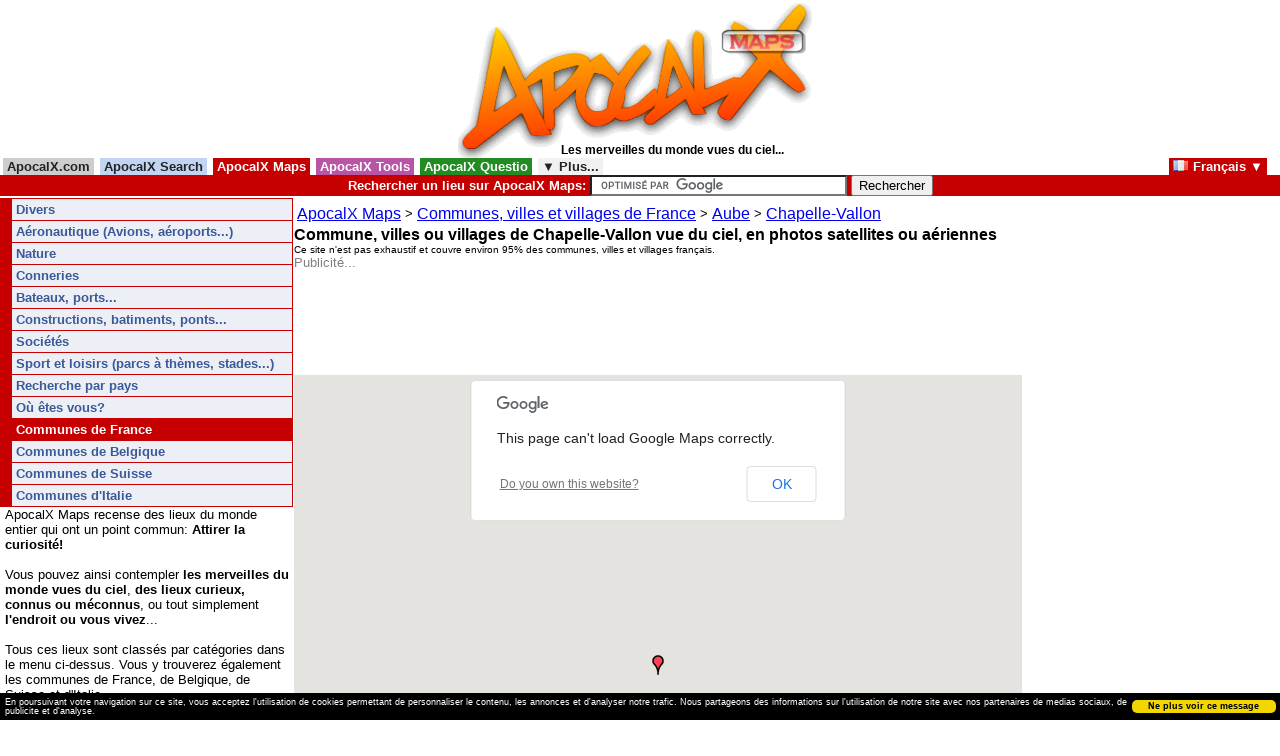

--- FILE ---
content_type: text/html
request_url: https://maps.apocalx.com/communes-de-france/commune-10082-chapelle-vallon.html
body_size: 7929
content:
<html>
<head>
<meta http-equiv="Content-Type" content="text/html; charset=UTF-8" />
<title>Commune, ville ou village de Chapelle-Vallon, Departement 10 - Aube, vue du ciel</title>
<META NAME="Description" CONTENT="Commune, ville ou village de Chapelle-Vallon, Departement 10 - Aube, vue du ciel">
<link rel='stylesheet' type='text/css' href='//images.apocalx.com/style/menu_apocalx_jquery.css' />
<script type='text/javascript' src='//images.apocalx.com/js/jquery.min.js'></script>
<script type='text/javascript' src='//images.apocalx.com/js/jquery.multi-ddm.pack.js'></script>
<script type='text/javascript' src='//images.apocalx.com/js/jquery.easing-1.3.min.js'></script>
<link rel="image_src" href="//images.apocalx.com/planete.png" />
<script type='text/javascript'>
$(document).ready(function(){
	$('#multi-ddm').dropDownMenu({parentMO: 'parent-hover', childMO: 'child-hover1'});
});
</script>
<script type="text/javascript">

$(document).ready(function () {


/*Menu B*/
$("#VerColMenu > li > a").mouseover(function () {
$(this).stop().animate({ paddingLeft: "20px" }, 500 );
});

$("#VerColMenu > li > a").mouseout(function () {
$(this).stop().animate({ paddingLeft: "4px" }, 500 );
});

$("#SousVerColMenu > li > a").mouseover(function () {
$(this).stop().animate({ paddingLeft: "40px" }, 500 );
});

$("#SousVerColMenu > li > a").mouseout(function () {
$(this).stop().animate({ paddingLeft: "24px" }, 500 );
});

});
</script>


<link href="//images.apocalx.com/style/menu.css" rel="stylesheet" type="text/css">
<meta name="drescription" content="" />
<meta property="fb:page_id" content="263299077046" />
<link rel="shortcut icon" type="image/x-icon" href="//images.apocalx.com/favicon.ico" />
<link rel="icon" type="image/png" href="//images.apocalx.com/favicon.png" />
<link rel="apple-touch-icon" href="//images.apocalx.com/favicon-iphone.png"/>
<meta name="verification" content="ea80d13f58c97d9040d7e0769c0d9620" />
<!-- TradeDoubler site verification 1223712 -->
<style type="text/css">
body {
margin:0px;
background-color: #ffffff;
font-family: Arial,sans-serif;
font-size: 10pt;
color:#000000
}

td {
margin:0px;
font-family: Arial,sans-serif;
font-size: 10pt;
color:#000000
}

img {
border:0px;
}
.url {color:#008b00;}
.titre {font-size: 12pt;}
.score {font-size: 10px;}
.doublon {background-color: #ffeed3;}
.subtitle {font-size: 12px;
margin:0px;
font-weight:bold;}
.subtitle2 {font-size: 16px;
margin:0px;}
.pages_res
{
   margin-left: auto;
     margin-right: auto;
text-align:center;
font-size: 14pt;
}




#VerColMenu, #VerColMenu ul
{
	list-style : none;
	width : 22em;
	margin:0;
	padding:0;

}

#SousVerColMenu, #SousVerColMenu ul
{
	list-style : none;
	width : 22em;
	margin:0;
	padding:0;
	display : block;
	height:1%;
}

#VerColMenu
{
  border-bottom: 1px solid #c60000;
  margin:0;
}
#VerColMenu a
{
	background : #ECEFF5;
	color : #3B5998;
	display : block;
	height:1%;
	font-weight : bold;
	padding :0px;
	text-decoration: none;
	border-left: 12px solid #c60000;
	border-right: 1px solid #c60000;
	border-bottom: 0px solid #c60000;
	border-top: 1px solid #c60000;
	margin:0;
	padding-left:4px;
	padding-top: 3px;
	padding-bottom: 3px;
}


#RechercheVerColMenu
{
	background : #ECEFF5;
	color : #3B5998;
	border-left: 12px solid #c60000;
	border-right: 1px solid #c60000;
	border-bottom: 0px solid #c60000;
	border-top: 1px solid #c60000;
	font-weight : bold;
	padding-left:4px;
	padding-top: 3px;
}



#VerColMenu a:hover
{
	background : #c5c5c5;
	text-decoration: none
	color : #711515;
	margin:0;
}
#SousVerColMenu a
{
	background : #AC9079;
	color : #ffffff;
	display : block;
	height:1%;
	font-weight : normal;
	padding:0;
	text-decoration: none;
	border-left: 12px solid #c60000;
	border-right: 1px solid #c60000;
	border-bottom: 0px solid #c60000;
	border-top: 0px solid #c60000;
	margin:0;
	padding-left:24px;
	font-size: 10px;
	line-height:18px;
}

#VerColMenu ul a
{
	background : #ECEFF5;
	color : #3B5998;
	font-weight : normal;
	text-decoration:none;
	margin:0;
}
#SousVerColMenu ul a
{
	background : #ECEFF5;
	color : #3B5998;
	font-weight : normal;
	text-decoration:none;
	margin:0;
}
#VerColMenu ul a:hover
{
	background : #c5c5c5;
	text-decoration: none
	color : #711515;
	margin:0;
}

</style>
  <style>
  .highlight
  {
      background-color:#c5c5c5;
  }
  .pair
  {
      background-color:#eceff5;
  }
  .impair
  {
      background-color:#ffffff;
  }
  .en_cours
  {
      background-color:#c60000;
      color:#ffffff;
  }
  .case
  {
      padding:5px;
      margin:0px;
  }
  .en_cours .case a {color:#ffffff ; text-decoration: none ;}
  .en_cours .case {color:#ffffff;}
  
  </style>
<!--script src="http://maps.google.com/maps?file=api&amp;v=1&amp;key=ABQIAAAAwd6FOoMZYwJMX3e2TxlntRSdBO_8dq0p7ONDbiOvDT04umZiexToRlnss557fsfuoZ3m4bzQvNt5NQ" type="text/javascript"></script-->
<!--script src="http://maps.google.com/maps?file=api&amp;v=3&amp;key=ABQIAAAAwd6FOoMZYwJMX3e2TxlntRSFQewgSfYjnIuqPMLZuvtcjErOiRQH_M9weNVwjySIBxVmV-ZVggCh8w" type="text/javascript"></script-->
<script type="text/javascript" src="//maps.googleapis.com/maps/api/js?sensor=false"></script>
<script type="text/javascript">
  window.___gcfg = {lang: 'fr'};

  (function() {
    var po = document.createElement('script'); po.type = 'text/javascript'; po.async = true;
    po.src = 'https://apis.google.com/js/plusone.js';
    var s = document.getElementsByTagName('script')[0]; s.parentNode.insertBefore(po, s);
  })();
</script>
</head>
<body onload="mapload();">
<div id="fb-root"></div>
<script>(function(d, s, id) {
  var js, fjs = d.getElementsByTagName(s)[0];
  if (d.getElementById(id)) return;
  js = d.createElement(s); js.id = id;
  js.async=true;js.src = "//connect.facebook.net/fr_FR/all.js#xfbml=1";
  fjs.parentNode.insertBefore(js, fjs);
}(document, 'script', 'facebook-jssdk'));</script>
<center>
<table border="0" cellspacing="0" cellpadding="0"><tr><td>
<!--table border="0" cellspacing="0" cellpadding="0">
<tr>
<td rowspan="2" valign="top"><a href="http://maps.apocalx.com/"><img src="http://maps.apocalx.com/images/logo1.png" width="105" height="115" alt="Les merveilles du monde vues du ciel, photos satellite - ApocalX Maps" /></a></td>
<td valign="top"><a href="http://maps.apocalx.com/"><img src="http://maps.apocalx.com/images/logo2.png" width="275" height="95" alt="Les merveilles du monde vues du ciel, photos satellite - ApocalX Maps" /></a></td>
</tr>
<tr><td align="left"><h1 class="subtitle">Les merveilles du monde vues du ciel...</h1></td></tr>
</table-->

<table border="0" cellspacing="0" cellpadding="0"><tr><td rowspan="2" valign="top" align="right"><a href="/"><img src="//images.apocalx.com/apocalx-1.png" width="103" height="158" border="0" alt="Les merveilles du monde vues du ciel, photos satellite - ApocalX Maps" /></a></td><td valign="top" align="left"><a href="/"><img src="//images.apocalx.com/apocalx-maps-2.png" width="251" height="139" border="0" alt="Les merveilles du monde vues du ciel, photos satellite - ApocalX Maps" /></a></td></tr><tr><td align="left"><h1 class="subtitle">Les merveilles du monde vues du ciel...</h1></td></tr></table>

</td><td width="10">&nbsp;</td><td>
<!--pub-->
</td></tr>
</table></center>
<ul id='multi-ddm'>
	<li id='lien_apocalx_com'>
		<a href="//www.apocalx.com/" title="Accueil du Portail ApocalX.com">&nbsp;ApocalX.com&nbsp;</a>
		<ul>
		</ul>
	</li>
	<li id='lien_apocalx_search'>
		<a href="//search.apocalx.com/" title="Moteur de recherche">&nbsp;ApocalX Search&nbsp;</a>
		<ul>
		</ul>
	</li>
	<li id='lien_apocalx_maps'>
		<a href="//maps.apocalx.com/" title="Les merveilles du monde vues du ciel">&nbsp;ApocalX Maps&nbsp;</a>
		<ul>
		</ul>
	</li>
	<li id='lien_apocalx_tools'>
		<a href="//outils.apocalx.com/" title="La boite &agrave; outils pour webmasters et autres...">&nbsp;ApocalX Tools&nbsp;</a>
		<ul>
		</ul>
	</li>
	<li id='lien_apocalx_questio'>
		<a href="//questio.apocalx.com/" title="Posez vos questions, donnez des reponses">&nbsp;ApocalX Questio&nbsp;</a>
		<ul>
		</ul>
	</li>
	<!--li id='lien_apocalx_explorer'>
		<a href="//explorer.apocalx.com/" title="Analyseur de sites Internet">&nbsp;ApocalX Explorer&nbsp;</a>
		<ul>
		</ul>
	</li-->
	<li id='lien_apocalx_plus'>
		 <a href="//www.apocalx.com/a-propos/" title="Decouvrez tous les services ApocalX">&nbsp;&#9660; Plus...&nbsp;</a>
		<ul>
			<li id='lien_apocalx_directory' style="float:none;"><a href="https://directory.apocalx.com/" title="Annuaire des sites utilisant la miniature AscreeN">&nbsp;ApocalX Directory&nbsp;</a></li>			<li id='lien_apocalx_spy' style="float:none;"><a href="//spy.apocalx.com/" title="Traquez les visiteurs de votre site...">&nbsp;ApocalX Spy&nbsp;</a></li><li id='lien_apocalx_countdown' style="float:none;"><a href="//countdown.apocalx.com/" title="Votre compte a rebours">&nbsp;ApocalX Countdown&nbsp;</a></li><li id='lien_apocalx_metaguide' style="float:none;"><a href="//metaguide.apocalx.com/" title="Annuaire d'annuaires et d'outils de recherche">&nbsp;ApocalX Metaguide&nbsp;</a></li>			    <li id='lien_trouver_prenom' style="float:none;"><a href="https://www.trouver-un-prenom-pour-votre-bebe.com/" title="Trouver un pr&eacute;nom pour votre b&eacute;b&eacute;">&nbsp;Trouver un pr&eacute;nom<br>&nbsp;pour votre b&eacute;b&eacute;&nbsp;</a></li>	
        <li id='lien_remedes' style="float:none;"><a href="https://www.remede-de-grand-mere.fr/" title="Rem&egrave;des de Grand-M&egrave;re">&nbsp;Rem&egrave;des de Grand-M&egrave;re&nbsp;</a></li>
        <li id='lien_blogaire' style="float:none;"><a href="https://www.blogaire.com/" title="Blogaire: Annuaire de sites Internet de qualit&eacute;">&nbsp;Blogaire: Annuaire de sites Internet de qualit&eacute;&nbsp;</a></li>
		</ul>
	</li>
       
         	<li id='lien_apocalx_maps_langue' style="float:right;margin-right:10px;">
		 <a href="#">&nbsp;<img src="//images.apocalx.com/drapeau_fr.png" border="0"> Fran&ccedil;ais &#9660;&nbsp;</a>
		<ul>
		<li id='lien_apocalx_maps_langue_sous' style="float:none;"><a href="https://maps.apocalx.net/" style="width:87px;">&nbsp;<img src="//images.apocalx.com/drapeau_en.png" border="0"> English&nbsp;</a></li>
    <li id='lien_apocalx_maps_langue_sous' style="float:none;"><a href="https://maps.apocalx.info/" style="width:87px;">&nbsp;<img src="//images.apocalx.com/drapeau_es.png" border="0"> Espa&ntilde;ol&nbsp;</a></li>
    <li id='lien_apocalx_maps_langue_sous' style="float:none;"><a href="https://maps.apocalx.it/" style="width:87px;">&nbsp;<img src="//images.apocalx.com/drapeau_it.png" border="0"> Italiano&nbsp;</a></li>	
		</ul>
	</li>
      
  
         
       
   
  
   
   
</ul>

<div style="clear:both;width:100%;background-color:#c60000;">
<div style="text-align:center">
<form action="//maps.apocalx.com/search.php" id="cse-search-box" style="margin:0px;">
  <div><b><font color="#FFFFFF">Rechercher un lieu sur ApocalX Maps:</font></b>
    <input type="hidden" name="cx" value="partner-pub-8446176391285025:odzk7t4ei58" />
    <input type="hidden" name="cof" value="FORID:10" />
    <input type="hidden" name="ie" value="UTF-8" />
    <input type="text" name="q" size="30" />
    <input type="submit" name="sa" value="Rechercher" />
  </div>
</form>
<script type="text/javascript" src="//www.google.fr/cse/brand?form=cse-search-box&amp;lang=fr"></script>


 
</div></div>
<table border="0" cellspacing="0" cellpadding="0"><tr><td valign="top">






<table border="0" cellspacing="0" cellpadding="0" bgcolor="#ffffff">
<tr><td>


<ul id="VerColMenu" style="margin-top:2px;">

		<li><a href="/divers/" >Divers</a>
			</li>
				<li><a href="/aeronautique-avions-aeroports/" >A&eacute;ronautique (Avions, a&eacute;roports...)</a>
			</li>
				<li><a href="/nature/" >Nature</a>
			</li>
				<li><a href="/conneries/" >Conneries</a>
			</li>
				<li><a href="/bateaux-ports/" >Bateaux, ports...</a>
			</li>
				<li><a href="/constructions-batiments-ponts/" >Constructions, batiments, ponts...</a>
			</li>
				<li><a href="/societes/" >Soci&eacute;t&eacute;s</a>
			</li>
				<li><a href="/sport-et-loisirs-parcs-a-themes-stades/" >Sport et loisirs (parcs &agrave; th&egrave;mes, stades...)</a>
			</li>
		
<li><a href="/pays/" >Recherche par pays</a>



</li>

<li><a href="https://outils.apocalx.com/mon-ip/" >O&ugrave; &ecirc;tes vous?</a></li>

<li><a href="/communes-de-france/" style="background-color:#c60000;color:#ffffff;">Communes de France</a></li>
<li><a href="/communes-de-belgique/" >Communes de Belgique</a></li>
<li><a href="/communes-de-suisse/" >Communes de Suisse</a></li>
<li><a href="/communes-d-italie/" >Communes d'Italie</a></li>


</ul>

<div style="width:285px;margin-left:5px">
ApocalX Maps recense des lieux du monde entier qui ont un point commun: <b>Attirer la curiosit&eacute;!</b>
<br /><br />
Vous pouvez ainsi contempler <b>les merveilles du monde vues du ciel</b>, <b>des lieux curieux, connus ou m&eacute;connus</b>, ou tout simplement <b>l'endroit ou vous vivez</b>...
<br /><br />
Tous ces lieux sont class&eacute;s par cat&eacute;gories dans le menu ci-dessus. Vous y trouverez &eacute;galement les communes de France, de Belgique, de Suisse et d'Italie.
<br /><br />
Vous d&eacute;sirez nous faire partager un lieu de votre connaissance? <a href="/soumettre2.php">Envoyez-le nous!</a> 
</div>

</td></tr></table>






<!--/div-->
</td><td valign="top" width="740">
<table>
<tr>
<td>
<div class="fb-like" data-href="http://maps.apocalx.com/communes-de-france/commune-10082-chapelle-vallon.html" data-send="true" data-width="500" data-show-faces="true"></div>
</td></tr></table>
<!--table><tr><td class="subtitle2"><a href="/">ApocalX Maps</a></td><td> &gt; </td><td><h3 class="subtitle2"><a href="/communes-de-france/">Communes, villes et villages de France</a></h3></td><td> &gt; </td><td><h2 class="subtitle2"><a href="/communes-de-france/departement-10-aube.html">Aube</a></h2></td><td> &gt; </td><td><h1 class="subtitle2"><a href="/communes-de-france/commune-10082-chapelle-vallon.html">Chapelle-Vallon</a></h1></td></tr></table-->
<table><tr><td class="subtitle2"><a href="/">ApocalX Maps</a></td><td> &gt; </td><td class="subtitle2"><a href="/communes-de-france/">Communes, villes et villages de France</a></td><td> &gt; </td><td class="subtitle2"><a href="/communes-de-france/departement-10-aube.html">Aube</a></td><td> &gt; </td><td class="subtitle2"><a href="/communes-de-france/commune-10082-chapelle-vallon.html">Chapelle-Vallon</a></td></tr></table>
<h1 class="subtitle2">Commune, villes ou villages de Chapelle-Vallon vue du ciel, en photos satellites ou a&eacute;riennes</h1>

<font size="1" face="Arial">Ce site n'est pas exhaustif et couvre environ 95% des communes, villes et villages fran&ccedil;ais.</font><br />
<font color="#808080">Publicit&eacute;...</font><br />
<script async src="//pagead2.googlesyndication.com/pagead/js/adsbygoogle.js"></script>
<!-- apocalx maps fr communes fr -->
<ins class="adsbygoogle"
     style="display:inline-block;width:728px;height:90px"
     data-ad-client="ca-pub-8446176391285025"
     data-ad-slot="9013369972"></ins>
<script>
(adsbygoogle = window.adsbygoogle || []).push({});
</script>
<br /><br />
<div id="map2" style="width:728px;height:600px;"></div>
<font color="#808080">Publicit&eacute;...</font><br />
<script async src="//pagead2.googlesyndication.com/pagead/js/adsbygoogle.js"></script>
<!-- apocalx maps fr communes fr -->
<ins class="adsbygoogle"
     style="display:inline-block;width:728px;height:90px"
     data-ad-client="ca-pub-8446176391285025"
     data-ad-slot="9013369972"></ins>
<script>
(adsbygoogle = window.adsbygoogle || []).push({});
</script>
<br /><br />
<h2 style="margin:0px">Chapelle-Vallon</h2>Chapelle-Vallon est situ&eacute; dans le d&eacute;partement 10 - Aube<br />Code postal de Chapelle-Vallon: 10700 [<a href="http://outils.apocalx.com/villes/code-postal-10700-france/" target="_blank">Voir les autres communes avec le code postal 10700</a>]<br />Les habitants de Chapelle-Vallon s'appellent Chapelats, Chapelates (source: <a href="http://www.habitants.fr/" target="_blank">Habitants.fr</a>)<br /><br /><b>Informations administratives:</b><br />Code postal: 10700<br />D&eacute;partement: <a href="/communes-de-france/departement-10-aube.html">Aube (10)</a><br />R&eacute;gion: Champagne-Ardenne<br />Code INSEE (code commune): 10082<br /><br /><b>Donn&eacute;es d&eacute;mographiques:</b><br />Population en 1962: 165 habitants<br />Population en 1968: 176 habitants<br />Population en 1975: 165 habitants<br />Population en 1982: 162 habitants<br />Population en 1990: 186 habitants<br />Population en 1999: 196 habitants<br />Population en 2006 (recensement de 2006, population l&eacute;gale en vigueur au <a href="http://outils.apocalx.com/date/2009-01-01/" target="_blank">1er janvier 2009</a>): 194 habitants<br />Population en 2007 (recensement de 2007, population l&eacute;gale en vigueur au <a href="http://outils.apocalx.com/date/2010-01-01/" target="_blank">1er janvier 2010</a>): 195 habitants (+1)<br />Population en 2008 (recensement de 2008, population l&eacute;gale en vigueur au <a href="http://outils.apocalx.com/date/2011-01-01/" target="_blank">1er janvier 2011</a>): 204 habitants (+9)<br />Population en 2009 (recensement de 2009, population l&eacute;gale en vigueur au <a href="http://outils.apocalx.com/date/2012-01-01/" target="_blank">1er janvier 2012</a>): 213 habitants (+9)<br />Population en 2010 (recensement de 2010, population l&eacute;gale en vigueur au <a href="http://outils.apocalx.com/date/2013-01-01/" target="_blank">1er janvier 2013</a>): 225 habitants (+12)<br />Population en 2011 (recensement de 2011, population l&eacute;gale en vigueur au <a href="http://outils.apocalx.com/date/2014-01-01/" target="_blank">1er janvier 2014</a>): 237 habitants (+12)<br /><br /><b>Situation g&eacute;ographique:</b><br />Superficie / Surface: 19,24 km2<br />Latitude: 48.4333<br />Longitude: 4.03333
 <br />
 Localisation sur la carte de France:<br>
  <div id="mapdiv" style="width:728px;height:600px;"></div>
  <script src="//images.apocalx.com/js/openlayers-2.11/OpenLayers.js"></script>
  <script>
    mapoo = new OpenLayers.Map("mapdiv");
    var ol_wms =new OpenLayers.Layer.OSM();
    mapoo.addLayer(ol_wms);
 
    var lonLat = new OpenLayers.LonLat( 2.592773 ,46.679594 )
          .transform(
            new OpenLayers.Projection("EPSG:4326"), // transform from WGS 1984
            mapoo.getProjectionObject() // to Spherical Mercator Projection
          );

              var lonLate = new OpenLayers.LonLat( 4.03333 ,48.4333 )
          .transform(
            new OpenLayers.Projection("EPSG:4326"), // transform from WGS 1984
            mapoo.getProjectionObject() // to Spherical Mercator Projection
          );

    var zoom=6;
     mapoo.setCenter (lonLat, zoom);
     
 markers = new OpenLayers.Layer.Markers("Marker");
     mapoo.addLayer(markers);
 feature = new OpenLayers.Feature(ol_wms, lonLate);
     marker = feature.createMarker();
     markers.addMarker(marker);
 
   // var markers = new OpenLayers.Layer.Markers( "Markers" );
   // map.addLayer(markers);
 
   // markers.addMarker(new OpenLayers.Marker(lonLat2));
    //var icon = new OpenLayers.Icon('//www.openlayers.org/dev/img/marker.png', size, offset);
    //markers.addMarker(new OpenLayers.Marker(new OpenLayers.LonLat(-0.1279688 ,51.5077286)));
 
    
  </script>
 
 <br /><br /><br /><b>Informations t&eacute;l&eacute;phoniques:</b><br />Les num&eacute;ros de t&eacute;l&eacute;phone de ce d&eacute;partement commencent par: 031010, 031048, 031078, 032547, 035117, 035132, 035162, 035166, 035193, 035211, 035221, 035231, 035246
<table bgcolor="#d3e6ea" width="728"><tr><td valign="top">
    
<br /><br />
<center><b>
<a href="/communes-de-france/commune-10082-chapelle-vallon.kml" target="_blank" title="Voir  sur Google Earth"><img src="//images.apocalx.com/earth.gif" width="16" height="16" alt="Voir  sur Google Earth" /></a>&nbsp;<a href="/communes-de-france/commune-10082-chapelle-vallon.kml" target="_blank">Voir cette commune/ville sur Google Earth</a> </a>)
<br /><br /><a href="/communes-de-france/departement-10-aube.html">Voir les autres villes, villages et communes de ce d&eacute;partement</a> - <a href="//maps.apocalx.com/communes-de-france/">Voir toute la France</a></b>
</center><br /><br />


</td></tr></table>
 
 
    

    <script type="text/javascript">  
    
         function bindInfoWindow(marker, map, infoWindow, html) {
      google.maps.event.addListener(marker, 'click', function() {
        infoWindow.setContent(html);
        infoWindow.open(map, marker);
      });
    }
  
      
function mapload() { 


  var myLatlng = new google.maps.LatLng(48.4333,4.03333);
  var mapOptions = {
    zoom: 13,
    center: myLatlng,
    mapTypeId: google.maps.MapTypeId.HYBRID
  }
  var map = new google.maps.Map(document.getElementById('map2'), mapOptions);
  var infoWindow=new Array();
   var marker=new Array();
  
   /* 
    map = new GMap(document.getElementById("map2"));
    map.addControl(new GLargeMapControl());
    map.addControl(new GMapTypeControl());
    map.centerAndZoom(new GPoint(4.03333,48.4333), 13);
   map.setMapType(G_SATELLITE_MAP);
              
var base = new GIcon();
base.image = "//images.apocalx.com/apocalx-maps/mm_20_blue.png";
base.shadow = "//images.apocalx.com/apocalx-maps/mm_20_shadow.png";
base.iconSize = new GSize(12, 20);
base.shadowSize = new GSize(22, 20);
base.iconAnchor = new GPoint(6, 20);
base.infoWindowAnchor = new GPoint(5, 1);	
var blue = new GIcon(base);
blue.image = "//images.apocalx.com/apocalx-maps/mm_20_blue.png";
var red = new GIcon(base);
red.image = "//images.apocalx.com/apocalx-maps/mm_20_red.png";
var green = new GIcon(base);
green.image = "//images.apocalx.com/apocalx-maps/mm_20_green.png";
var yellow = new GIcon(base);
yellow.image = "//images.apocalx.com/apocalx-maps/mm_20_yellow.png";
var purple = new GIcon(base);
purple.image = "//images.apocalx.com/apocalx-maps/mm_20_purple.png";
var black = new GIcon(base);
black.image = "//images.apocalx.com/apocalx-maps/mm_20_black.png";
var white= new GIcon(base);
white.image = "//images.apocalx.com/apocalx-maps/mm_20_white.png";  
var orange = new GIcon(base);
orange.image = "//images.apocalx.com/apocalx-maps/mm_20_orange.png";    
          */
/*function creer(lat,lon,nom,desc,couleur,type,zoom)
{  
	var point = new GPoint(lon,lat)
	var marker = new GMarker(point,couleur);
	var html = "<font face=Arial size=2><b>" + nom + "</b><br />" + desc + "</font>";
	GEvent.addListener(marker, "click", function()
	{
		map.recenterOrPanToLatLng(point); 
		marker.openInfoWindowHtml(html);
		
	}
	);
	return marker;
} */

		
	


      infoWindow[10082] = new google.maps.InfoWindow;
      var point = new google.maps.LatLng(
      parseFloat(48.4333),
      parseFloat(4.03333));
      var icon = "//images.apocalx.com/apocalx-maps/mm_20_red.png";

      marker[10082] = new google.maps.Marker({
      position: point,
      icon: icon,
      map: map,
      title: "Chapelle-Vallon"
  });
    
var html = "<font face=Arial size=2><b><u>Chapelle-Vallon</u></b><br />Code postal: 10700<br />186 habitants (1990)<br />Latitude: 48.4333<br />Longitude: 4.03333<br />Code INSEE: 10082<br />D&eacute;partement: 10 - Aube</font>";
   
      bindInfoWindow(marker[10082], map, infoWindow[10082], html); 
    
      google.maps.event.addListener(marker[10082], 'click', function() {
    map.setCenter(marker[10082].getPosition());
  });


	
}
    </script>

    

<br><a name="comments"><b>Laissez un commentaire sur ce lieu ou cette page...</b></a>
<form action="https://comments.apocalx.com/wp-comments-post.php" method="post" id="commentform">
<p><input type="text" name="author" id="author" value="" size="22" tabindex="1" />
<label for="author"><small>Nom ou pseudo (obligatoire)</small></label></p>

<p><input type="text" name="email" id="email" value="" size="22" tabindex="2" />
<label for="email"><small>E-Mail (Ne sera pas publi&eacute;) (obligatoire)</small></label></p>

<p><input type="text" name="url" id="url" value="" size="22" tabindex="3" />
<label for="url"><small>Site Internet (facultatif)</small></label></p>

<p>Commentaire:<br>
<textarea name="comment" id="comment" cols="60" rows="10" tabindex="4"></textarea></p>

<input type="hidden" name="u" value="3ZKx33HoyaYgZQKLEbaQbBAlNv224/jbdojGAhf7QhpSEI1Tj5s/h6XhJsNf7mZmG+v/HEmibb5m4HQxHl6ggwr8/f3WKodnNqsE8AMC/V4D9mlpKMUcTrcDRpvo8HK5R8pBlpG4jGRlXyWH6Kus3Q==">



<p><input name="submit" type="submit" id="submit" tabindex="5" value="Envoyer" />
<input type="hidden" name="comment_post_ID" value="8" />
<input type="hidden" name="lang" value="fr" />
</p>
</form>
<script>
if (window.location.hash) window.document.write("<br><center><b><big>Votre commentaire est en attente de mod&eacute;ration,<br>il sera prochainement mis en ligne.</big></b></center><br>")
</script>

<br /><br />
</td></tr></table>
<table width=100%><tr><td align=left>
<a href="/rss.xml" target="_blank"><img src="//images.apocalx.com/rss091.png" width="80" height="15" alt="Les derniers lieux ajout&eacute;s sur ApocalX Maps" /></a>

<a href="//ascreen.apocalx.com/" target="_blank"><img src="//images.apocalx.com/boutons/ascreen.png" alt="AscreeN" width="80" height="15" /></a>


<br>
<script type="text/javascript">

  var _gaq = _gaq || [];
  _gaq.push(['_setAccount', 'UA-11809536-7']);
  _gaq.push(['_trackPageview']);

  (function() {
    var ga = document.createElement('script'); ga.type = 'text/javascript'; ga.async = true;
    ga.src = ('https:' == document.location.protocol ? 'https://ssl' : 'http://www') + '.google-analytics.com/ga.js';
    var s = document.getElementsByTagName('script')[0]; s.parentNode.insertBefore(ga, s);
  })();

</script>
</td><td align=right>
<b><a href="//maps.apocalx.com/soumettre2.php"><font color="red">Nouveau: Soumettre un lieu</font></a></b> &bull; <a href="//maps.apocalx.com/toutes-les-merveilles-du-monde.php">Tous les lieux</a> &bull; <a href="//maps.apocalx.com/a-propos.php">A propos d'ApocalX Maps</a><br><a href="//www.apocalx.com/partenaires/">Partenaires</a> &bull; <a href="//www.apocalx.com/contact/?s=maps.apocalx.com">Contact</a> &bull; <a href="http://le-blog-apocalx.blog-machine.info/">Le Blog</a>
..</td></tr></table>
<link rel="stylesheet" type="text/css" href="//images.apocalx.com/css/cookieconsent.min.css" />
<script src="//cdnjs.cloudflare.com/ajax/libs/cookieconsent2/3.0.3/cookieconsent.min.js"></script>
<script>
window.addEventListener("load", function(){
window.cookieconsent.initialise({
  "palette": {
    "popup": {
      "background": "#000"
    },
    "button": {
      "background": "#f1d600"
    }
  },
  "showLink": false,
  "theme": "classic",
  "content": {
    "message": "En poursuivant votre navigation sur ce site, vous acceptez l'utilisation de cookies permettant de personnaliser le contenu, les annonces et d'analyser notre trafic. Nous partageons des informations sur l'utilisation de notre site avec nos partenaires de medias sociaux, de publicite et d'analyse.",
    "dismiss": "Ne plus voir ce message"
  }
})});
</script>    
</body>
<!--apocheck-->
</html>


--- FILE ---
content_type: text/html; charset=utf-8
request_url: https://www.google.com/recaptcha/api2/aframe
body_size: 115
content:
<!DOCTYPE HTML><html><head><meta http-equiv="content-type" content="text/html; charset=UTF-8"></head><body><script nonce="uBnTFRdOc9-nzEcny7i1sA">/** Anti-fraud and anti-abuse applications only. See google.com/recaptcha */ try{var clients={'sodar':'https://pagead2.googlesyndication.com/pagead/sodar?'};window.addEventListener("message",function(a){try{if(a.source===window.parent){var b=JSON.parse(a.data);var c=clients[b['id']];if(c){var d=document.createElement('img');d.src=c+b['params']+'&rc='+(localStorage.getItem("rc::a")?sessionStorage.getItem("rc::b"):"");window.document.body.appendChild(d);sessionStorage.setItem("rc::e",parseInt(sessionStorage.getItem("rc::e")||0)+1);localStorage.setItem("rc::h",'1765566617474');}}}catch(b){}});window.parent.postMessage("_grecaptcha_ready", "*");}catch(b){}</script></body></html>

--- FILE ---
content_type: text/css
request_url: https://images.apocalx.com/style/menu_apocalx_jquery.css
body_size: 1277
content:
/**
 * Drop Down Menu - CSS Temp
 * March 26, 2009
 * Corey Hart @ http://www.codenothing.com
 */ 

#multi-ddm {
	list-style: none;
	padding: 0;
	margin: 0;
	/*margin-bottom:18px;*/
}

#multi-ddm li {
	float: left;
}

#multi-ddm li a {
	display: block;
	/*width: 100px;*/
	text-align:center;
	padding-top: 1px;
	padding-bottom: 1px;
	text-decoration: none;
	color: #232323;
	font-weight: bold;
	background-color: #f1f1f1;
	/*border: 1px solid #c5c5c5;*/
	border: 0px;
	margin-right:3px;
	margin-left:3px;
}

#multi-ddm #lien_apocalx_com a {
background-color:#cdcdcd;
}
#multi-ddm #lien_apocalx_com a:hover {
background-color:#a5a5a5;
}
#multi-ddm #lien_apocalx_com_langue a {
background-color:#cdcdcd;
}
#multi-ddm #lien_apocalx_com_langue a:hover {
background-color:#cdcdcd;
}
#multi-ddm #lien_apocalx_com_langue_sous a {
background-color:#cdcdcd;
}
#multi-ddm #lien_apocalx_com_langue_sous a:hover {
background-color:#a5a5a5;
}



#multi-ddm #lien_apocalx_search a {
background-color:#c1d4f1;
}
#multi-ddm #lien_apocalx_search a:hover {
background-color:#7fa7e2;
}
#multi-ddm #lien_apocalx_search_langue a {
background-color:#c1d4f1;
}
#multi-ddm #lien_apocalx_search_langue a:hover {
background-color:#c1d4f1;
}
#multi-ddm #lien_apocalx_search_langue_sous a {
background-color:#c1d4f1;
}
#multi-ddm #lien_apocalx_search_langue_sous a:hover {
background-color:#7fa7e2;
}



#multi-ddm #lien_apocalx_metaguide a,#multi-ddm li #lien_apocalx_metaguide a {
background-color:#e2e4ff;
color: #168a8b;
}
#multi-ddm #lien_apocalx_metaguide a:hover,#multi-ddm li #lien_apocalx_metaguide a:hover {
background-color:#ffffff;
color: #168a8b;
/*luminosit� +40*/
}
#multi-ddm #lien_apocalx_metaguide_langue a {
background-color:#e2e4ff;
color: #168a8b;
}
#multi-ddm #lien_apocalx_metaguide_langue a:hover {
background-color:#e2e4ff;
color: #168a8b;
}
#multi-ddm #lien_apocalx_metaguide_langue_sous a {
background-color:#e2e4ff;
color: #168a8b;
}
#multi-ddm #lien_apocalx_metaguide_langue_sous a:hover {
background-color:#ffffff;
color: #168a8b;
}






#multi-ddm #lien_apocalx_maps a {
background-color:#c60000;
color: #FFFFFF;
}

#multi-ddm #lien_apocalx_maps a:hover {
background-color:#ff1717;
color: #FFFFFF;
}


#multi-ddm #lien_apocalx_maps_langue a {
background-color:#c60000;
color: #FFFFFF;
}
#multi-ddm #lien_apocalx_maps_langue a:hover {
background-color:#c60000;
color: #FFFFFF;
}
#multi-ddm #lien_apocalx_maps_langue_sous a {
background-color:#c60000;
color: #FFFFFF;
}
#multi-ddm #lien_apocalx_maps_langue_sous a:hover {
background-color:#ff1717;
color: #FFFFFF;
}


#multi-ddm #lien_apocalx_directory a,#multi-ddm li #lien_apocalx_directory a {
background-color:#426b9c;
color: #FFFFFF;
}

#multi-ddm #lien_apocalx_directory a:hover,#multi-ddm li #lien_apocalx_directory a:hover {
background-color:#6c92c1;
color: #FFFFFF;
/*luminosit� +40*/
}

#multi-ddm #lien_blague_bidon a,#multi-ddm li #lien_blague_bidon a {
background-color:#1875C5;
color: #FFFFFF;
}

#multi-ddm #lien_blague_bidon a:hover,#multi-ddm li #lien_blague_bidon a:hover {
background-color:#459ce8;
color: #FFFFFF;
/*luminosit� +40*/
}


#multi-ddm #lien_trouver_prenom a,#multi-ddm li #lien_trouver_prenom a {
background-color:#3d68df;
color: #FFFFFF;
}

#multi-ddm #lien_trouver_prenom a:hover,#multi-ddm li #lien_trouver_prenom a:hover {
background-color:#819dea;
color: #FFFFFF;
/*luminosit� +40*/
}

#multi-ddm #lien_remedes a,#multi-ddm li #lien_remedes a {
background-color:#952d04;
color: #FFFFFF;
}
#multi-ddm #lien_remedes a:hover,#multi-ddm li #lien_remedes a:hover {
background-color:#e24507;
color: #FFFFFF;
/*luminosit� +40*/
}

#multi-ddm #lien_blogaire a,#multi-ddm li #lien_blogaire a {
background-color:#0140ff;
color: #ffff01;
}
#multi-ddm #lien_blogaire a:hover,#multi-ddm li #lien_blogaire a:hover {
background-color:#517cff;
color: #ffff01;
/*luminosit� +40*/
}



#multi-ddm #lien_apocalx_recettes a,#multi-ddm li #lien_apocalx_recettes a {
background-color:#800000;
color: #FFFFFF;
}
#multi-ddm #lien_apocalx_recettes a:hover,#multi-ddm li #lien_apocalx_recettes a:hover {
background-color:#d00000;
color: #FFFFFF;
/*luminosit� +40*/
}
#multi-ddm #lien_apocalx_recettes_langue a {
background-color:#800000;
color: #FFFFFF;
}
#multi-ddm #lien_apocalx_recettes_langue a:hover {
background-color:#800000;
color: #FFFFFF;
}
#multi-ddm #lien_apocalx_recettes_langue_sous a {
background-color:#800000;
color: #FFFFFF;
}
#multi-ddm #lien_apocalx_recettes_langue_sous a:hover {
background-color:#d00000;
color: #FFFFFF;
}




#multi-ddm #lien_apocalx_avis a,#multi-ddm li #lien_apocalx_avis a {
background-color:#ff5400;
color: #FFFFFF;
}
#multi-ddm #lien_apocalx_avis a:hover,#multi-ddm li #lien_apocalx_avis a:hover {
background-color:#ff8b51;
color: #FFFFFF;
/*luminosit� +40*/
}
#multi-ddm #lien_apocalx_avis_langue a {
background-color:#ff5400;
color: #FFFFFF;
}
#multi-ddm #lien_apocalx_avis_langue a:hover {
background-color:#ff5400;
color: #FFFFFF;
}
#multi-ddm #lien_apocalx_avis_langue_sous a {
background-color:#ff5400;
color: #FFFFFF;
}
#multi-ddm #lien_apocalx_avis_langue_sous a:hover {
background-color:#ff8b51;
color: #FFFFFF;
}


#multi-ddm #lien_apocalx_tools a,#multi-ddm li #lien_apocalx_tools a {
background-color:#b856a5;
color: #FFFFFF;
}
#multi-ddm #lien_apocalx_tools a:hover,#multi-ddm li #lien_apocalx_tools a:hover {
background-color:#cf8ec2;
color: #FFFFFF;
}
#multi-ddm #lien_apocalx_tools_langue a {
background-color:#b856a5;
color: #FFFFFF;
}
#multi-ddm #lien_apocalx_tools_langue a:hover {
background-color:#b856a5;
color: #FFFFFF;
}
#multi-ddm #lien_apocalx_tools_langue_sous a {
background-color:#b856a5;
color: #FFFFFF;
}
#multi-ddm #lien_apocalx_tools_langue_sous a:hover {
background-color:#cf8ec2;
color: #FFFFFF;
}





#multi-ddm #lien_apocalx_questio a,#multi-ddm li #lien_apocalx_questio a {
background-color:#228b22;
color: #FFFFFF;
}
#multi-ddm #lien_apocalx_questio a:hover,#multi-ddm li #lien_apocalx_questio a:hover {
background-color:#31cc31;
color: #FFFFFF;
}

#multi-ddm #lien_apocalx_spy a,#multi-ddm li #lien_apocalx_spy a {
background-color:#6600ff;
color: #FFFFFF;
}

#multi-ddm #lien_apocalx_spy a:hover,#multi-ddm li #lien_apocalx_spy a:hover {
background-color:#9651ff;
color: #FFFFFF;
}

#multi-ddm #lien_apocalx_explorer a,#multi-ddm li #lien_apocalx_explorer a {
background-color:#8ebae0;
color: #FFFFFF;
}

#multi-ddm #lien_apocalx_explorer a:hover,#multi-ddm li #lien_apocalx_explorer a:hover {
background-color:#cce0f1;
color: #FFFFFF;
}

#multi-ddm #lien_apocalx_glite a,#multi-ddm li #lien_apocalx_glite a {
background-color:#F8BF24;
color: #E22000;
}
#multi-ddm #lien_apocalx_glite a:hover,#multi-ddm li #lien_apocalx_glite a:hover {
background-color:#fad571;
color: #E22000;
}
#multi-ddm #lien_apocalx_glite_langue a {
background-color:#F8BF24;
color: #E22000;
}
#multi-ddm #lien_apocalx_glite_langue a:hover {
background-color:#F8BF24;
color: #E22000;
}
#multi-ddm #lien_apocalx_glite_langue_sous a {
background-color:#F8BF24;
color: #E22000;
}
#multi-ddm #lien_apocalx_glite_langue_sous a:hover {
background-color:#fad571;
color: #E22000;
}


#multi-ddm #lien_apocalx_countdown a,#multi-ddm li #lien_apocalx_countdown a {
background-color:#424242;
color: #FFFFFF;
}

#multi-ddm #lien_apocalx_countdown a:hover,#multi-ddm li #lien_apocalx_countdown a:hover {
background-color:#6a6a6a;
color: #FFFFFF;
}
#multi-ddm #lien_apocalx_countdown_langue a {
background-color:#424242;
color: #FFFFFF;
}
#multi-ddm #lien_apocalx_countdown_langue a:hover {
background-color:#424242;
color: #FFFFFF;
}
#multi-ddm #lien_apocalx_countdown_langue_sous a {
background-color:#424242;
color: #FFFFFF;
}
#multi-ddm #lien_apocalx_countdown_langue_sous a:hover {
background-color:#6a6a6a;
color: #FFFFFF;
}







#multi-ddm #lien_apocalx_plus a {
background-color:#f1f1f1;
}

#multi-ddm #lien_apocalx_plus a:hover {
background-color:#c5c5c5;
}

#multi-ddm li .parent-hover {
	background-color: #c5c5c5;
	border: 0px;
	/*border-left: 1px solid #545454;*/
}

#multi-ddm li ul {
	display: none;
	list-style: none;
	position: absolute;
	margin: -1px 0 0 0;
	z-index: 90;
	padding: 0;
}

#multi-ddm li ul a {
	display: block;
	width: 152px;
	padding: 5px;
	border-bottom: 1px solid #545454;
	border-right: 1px solid #545454;
	border-left: 1px solid #545454;
	text-decoration: none;
	font-weight: bold;
	font-size: 12px;
	color: #232323;
	background-color: #c5c5c5;
	text-align:left;
}

#multi-ddm li ul li a.first {
	border-top: 1px solid #545454;
}

#multi-ddm li ul .child-hover1 {
	background-color: #f1f1f1;
}

#multi-ddm li ul .child-hover2 {
	background-color: black;
	color: white;
}

#multi-ddm li ul .child-hover3 {
	background-color: purple;
	color: white;
}

#multi-ddm li ul .child-hover4 {
	background-color: blue;
	color: white;
}

#multi-ddm li ul li ul {
	margin: -29px 0 0 163px;
	position: absolute;
}

#multi-ddm span {
	float: right;
}


--- FILE ---
content_type: text/css
request_url: https://images.apocalx.com/style/menu.css
body_size: 144
content:
.maps A:link {color:#ffffff;text-decoration:none}



.maps A:visited {color:#ffffff;text-decoration:none}



.maps A:active {color:#ffffff;text-decoration:none}



.maps A:hover {color:#ffffff;text-decoration:none}

.recettes A:link {color:#ffffff;text-decoration:none}



.recettes A:visited {color:#ffffff;text-decoration:none}



.recettes A:active {color:#ffffff;text-decoration:none}



.recettes A:hover {color:#ffffff;text-decoration:none}









.now A:link {color:#000000;text-decoration:none}



.now A:visited {color:#000000;text-decoration:none}



.now A:active {color:#000000;text-decoration:none}



.now A:hover {color:#000000;text-decoration:none}







.directory A:link {color:#ffffff;text-decoration:none}



.directory A:visited {color:#ffffff;text-decoration:none}



.directory A:active {color:#ffffff;text-decoration:none}



.directory A:hover {color:#ffffff;text-decoration:none}







.search A:link {color:#000000;text-decoration:none}



.search A:visited {color:#000000;text-decoration:none}



.search A:active {color:#000000;text-decoration:none}



.search A:hover {color:#000000;text-decoration:none}







.tools A:link {color:#ffffff;text-decoration:none}



.tools A:visited {color:#ffffff;text-decoration:none}



.tools A:active {color:#ffffff;text-decoration:none}



.tools A:hover {color:#ffffff;text-decoration:none}







.spy A:link {color:#ffffff;text-decoration:none}



.spy A:visited {color:#ffffff;text-decoration:none}



.spy A:active {color:#ffffff;text-decoration:none}



.spy A:hover {color:#ffffff;text-decoration:none}







.questio A:link {color:#ffffff;text-decoration:none}



.questio A:visited {color:#ffffff;text-decoration:none}



.questio A:active {color:#ffffff;text-decoration:none}



.questio A:hover {color:#ffffff;text-decoration:none}







.fringues A:link {color:#ffffff;text-decoration:none}



.fringues A:visited {color:#ffffff;text-decoration:none}



.fringues A:active {color:#ffffff;text-decoration:none}



.fringues A:hover {color:#ffffff;text-decoration:none}

--- FILE ---
content_type: text/css
request_url: https://images.apocalx.com/css/cookieconsent.min.css
body_size: 1173
content:
.cc-window {
	opacity: 1;
	transition: opacity 1s ease
}
.cc-window.cc-invisible {
	opacity: 0
}
.cc-animate.cc-revoke {
	transition: transform 1s ease
}
.cc-animate.cc-revoke.cc-top {
	transform: translateY(-2em)
}
.cc-animate.cc-revoke.cc-bottom {
	transform: translateY(2em)
}
.cc-animate.cc-revoke.cc-active.cc-bottom, .cc-animate.cc-revoke.cc-active.cc-top, .cc-revoke:hover {
	transform: translateY(0)
}
.cc-grower {
	max-height: 0;
	overflow: hidden;
	transition: max-height 1s
}
.cc-link, .cc-revoke:hover {
	text-decoration: underline
}
.cc-revoke, .cc-window {
	position: fixed;
	overflow: hidden;
	box-sizing: border-box;
	font-family: Helvetica, Calibri, Arial, sans-serif;
	/*font-size: 16px;
	line-height: 1.5em;*/
  font-size: 9px;
	line-height: 1em;
	display: -ms-flexbox;
	display: flex;
	-ms-flex-wrap: nowrap;
	flex-wrap: nowrap;
	z-index: 9999
}
.cc-window.cc-static {
	position: static
}
.cc-window.cc-floating {
	padding: 2em;
	max-width: 24em;
	-ms-flex-direction: column;
	flex-direction: column
}
.cc-window.cc-banner {
	padding: 0.5em 0.5em;
  /*padding: 1em 1em;*/
	width: 100%;
	-ms-flex-direction: row;
	flex-direction: row
}
.cc-revoke {
	padding: .5em
}
.cc-header {
	font-size: 18px;
	font-weight: 700
}
.cc-btn, .cc-close, .cc-link, .cc-revoke {
	cursor: pointer
}
.cc-link {
	opacity: .8;
	display: inline-block;
	padding: .2em
}
.cc-link:hover {
	opacity: 1
}
.cc-link:active, .cc-link:visited {
	color: initial
}
.cc-btn {
	display: block;
	/*padding: .4em .8em;*/
	/*font-size: .9em;*/
  font-size: 1em;
	font-weight: 700;
	border-width: 2px;
	border-style: solid;
	text-align: center;
	white-space: nowrap
}
.cc-banner .cc-btn:last-child {
	min-width: 140px
}
.cc-highlight .cc-btn:first-child {
	background-color: transparent;
	border-color: transparent
}
.cc-highlight .cc-btn:first-child:focus, .cc-highlight .cc-btn:first-child:hover {
	background-color: transparent;
	text-decoration: underline
}
.cc-close {
	display: block;
	position: absolute;
	top: .5em;
	right: .5em;
	font-size: 1.6em;
	opacity: .9;
	line-height: .75
}
.cc-close:focus, .cc-close:hover {
	opacity: 1
}
.cc-revoke.cc-top {
	top: 0;
	left: 3em;
	border-bottom-left-radius: .5em;
	border-bottom-right-radius: .5em
}
.cc-revoke.cc-bottom {
	bottom: 0;
	left: 3em;
	border-top-left-radius: .5em;
	border-top-right-radius: .5em
}
.cc-revoke.cc-left {
	left: 3em;
	right: unset
}
.cc-revoke.cc-right {
	right: 3em;
	left: unset
}
.cc-top {
	top: 1em
}
.cc-left {
	left: 1em
}
.cc-right {
	right: 1em
}
.cc-bottom {
	bottom: 1em
}
.cc-floating>.cc-link {
	margin-bottom: 1em
}
.cc-floating .cc-message {
	display: block;
	margin-bottom: 1em
}
.cc-window.cc-floating .cc-compliance {
	-ms-flex: 1;
	flex: 1
}
.cc-window.cc-banner {
	-ms-flex-align: center;
	align-items: center
}
.cc-banner.cc-top {
	left: 0;
	right: 0;
	top: 0
}
.cc-banner.cc-bottom {
	left: 0;
	right: 0;
	bottom: 0
}
.cc-banner .cc-message {
	-ms-flex: 1;
	flex: 1
}
.cc-compliance {
	display: -ms-flexbox;
	display: flex;
	-ms-flex-align: center;
	align-items: center;
	-ms-flex-line-pack: justify;
	align-content: space-between
}
.cc-compliance>.cc-btn {
	-ms-flex: 1;
	flex: 1
}
.cc-btn+.cc-btn {
	margin-left: .5em
}
@media print {
.cc-revoke, .cc-window {
	display: none
}
}
@media screen and (max-width:900px) {
.cc-btn {
	white-space: normal
}
}
@media screen and (max-width:414px) and (orientation:portrait), screen and (max-width:736px) and (orientation:landscape) {
.cc-window.cc-top {
	top: 0
}
.cc-window.cc-bottom {
	bottom: 0
}
.cc-window.cc-banner, .cc-window.cc-left, .cc-window.cc-right {
	left: 0;
	right: 0
}
.cc-window.cc-banner {
	-ms-flex-direction: column;
	flex-direction: column
}
.cc-window.cc-banner .cc-compliance {
	-ms-flex: 1;
	flex: 1
}
.cc-window.cc-floating {
	max-width: none
}
.cc-window .cc-message {
	margin-bottom: 0.4em
  /*margin-bottom: 1em*/
}
.cc-window.cc-banner {
	-ms-flex-align: unset;
	align-items: unset
}
}
.cc-floating.cc-theme-classic {
	padding: 1em;
	border-radius: 5px
}
.cc-floating.cc-type-info.cc-theme-classic .cc-compliance {
	text-align: center;
	display: inline;
	-ms-flex: none;
	flex: none
}
.cc-theme-classic .cc-btn {
	border-radius: 5px
}
.cc-theme-classic .cc-btn:last-child {
	min-width: 140px
}
.cc-floating.cc-type-info.cc-theme-classic .cc-btn {
	display: inline-block
}
.cc-theme-edgeless.cc-window {
	padding: 0
}
.cc-floating.cc-theme-edgeless .cc-message {
	margin: 2em 2em 1.5em
}
.cc-banner.cc-theme-edgeless .cc-btn {
	margin: 0;
	padding: .8em 1.8em;
	height: 100%
}
.cc-banner.cc-theme-edgeless .cc-message {
	margin-left: 1em
}
.cc-floating.cc-theme-edgeless .cc-btn+.cc-btn {
	margin-left: 0
}